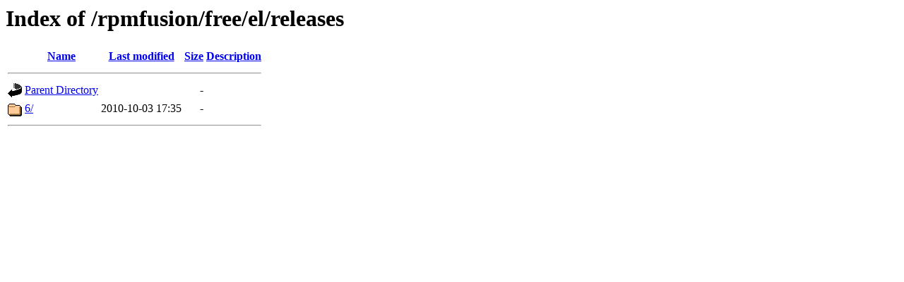

--- FILE ---
content_type: text/html;charset=ISO-8859-1
request_url: https://mir01.syntis.net/rpmfusion/free/el/releases/?C=N;O=D
body_size: 280
content:
<!DOCTYPE HTML PUBLIC "-//W3C//DTD HTML 3.2 Final//EN">
<html>
 <head>
  <title>Index of /rpmfusion/free/el/releases</title>
 </head>
 <body>
<h1>Index of /rpmfusion/free/el/releases</h1>
  <table>
   <tr><th valign="top"><img src="/icons/blank.gif" alt="[ICO]"></th><th><a href="?C=N;O=A">Name</a></th><th><a href="?C=M;O=A">Last modified</a></th><th><a href="?C=S;O=A">Size</a></th><th><a href="?C=D;O=A">Description</a></th></tr>
   <tr><th colspan="5"><hr></th></tr>
<tr><td valign="top"><img src="/icons/back.gif" alt="[PARENTDIR]"></td><td><a href="/rpmfusion/free/el/">Parent Directory</a>       </td><td>&nbsp;</td><td align="right">  - </td><td>&nbsp;</td></tr>
<tr><td valign="top"><img src="/icons/folder.gif" alt="[DIR]"></td><td><a href="6/">6/</a>                     </td><td align="right">2010-10-03 17:35  </td><td align="right">  - </td><td>&nbsp;</td></tr>
   <tr><th colspan="5"><hr></th></tr>
</table>
</body></html>
